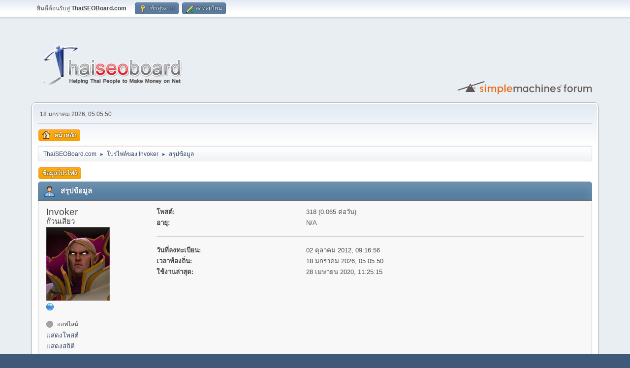

--- FILE ---
content_type: text/html; charset=UTF-8
request_url: https://www.thaiseoboard.com/index.php?action=profile;u=214765
body_size: 3238
content:
<!DOCTYPE html>
<html lang="th-TH">
<head>
	<meta charset="UTF-8">
	<link rel="stylesheet" href="https://www.thaiseoboard.com/Themes/default/css/index.css">
	<link rel="stylesheet" href="https://www.thaiseoboard.com/Themes/default/css/responsive.css">
	<script>
		var smf_theme_url = "https://www.thaiseoboard.com/Themes/default";
		var smf_default_theme_url = "https://www.thaiseoboard.com/Themes/default";
		var smf_images_url = "https://www.thaiseoboard.com/Themes/default/images";
		var smf_smileys_url = "https://www.thaiseoboard.com/Smileys";
		var smf_smiley_sets = "default";
		var smf_smiley_sets_default = "default";
		var smf_avatars_url = "https://www.thaiseoboard.com/avatars";
		var smf_scripturl = "https://www.thaiseoboard.com/index.php?PHPSESSID=6b913d3f1f2dd46ccacf983da9924267&amp;";
		var smf_iso_case_folding = false;
		var smf_charset = "UTF-8";
		var smf_session_id = "0b137e246840e3e1a3122f79c5610af6";
		var smf_session_var = "cb635066";
		var smf_member_id = 0;
		var ajax_notification_text = 'กำลังโหลด...';
		var help_popup_heading_text = 'งงนิดหน่อยใช่ไหม? ให้ฉันอธิบายนะ:';
		var banned_text = 'ขออภัย ผู้มาเยือน คุณถูกแบนจากการใช้งานฟอรัมนี้!';
		var smf_txt_expand = 'ขยาย';
		var smf_txt_shrink = 'ย่อ';
		var smf_collapseAlt = 'ซ่อน';
		var smf_expandAlt = 'แสดง';
		var smf_quote_expand = false;
		var allow_xhjr_credentials = false;
	</script>
	<script src="https://ajax.googleapis.com/ajax/libs/jquery/3.6.3/jquery.min.js"></script>
	<script src="https://www.thaiseoboard.com/Themes/default/scripts/smf_jquery_plugins.js"></script>
	<script src="https://www.thaiseoboard.com/Themes/default/scripts/script.js"></script>
	<script src="https://www.thaiseoboard.com/Themes/default/scripts/theme.js"></script>
	<script src="https://www.thaiseoboard.com/Themes/default/scripts/profile.js"></script>
	<script>
	var smf_you_sure ='แน่ใจหรือไม่ว่าต้องการดำเนินการนี้?';
	</script>
	<title>โปรไฟล์ของ Invoker</title>
	<meta name="viewport" content="width=device-width, initial-scale=1">
	<meta property="og:site_name" content="ThaiSEOBoard.com">
	<meta property="og:title" content="โปรไฟล์ของ Invoker">
	<meta property="og:url" content="https://www.thaiseoboard.com/index.php?PHPSESSID=6b913d3f1f2dd46ccacf983da9924267&amp;action=profile;u=214765">
	<meta property="og:description" content="โปรไฟล์ของ Invoker">
	<meta name="description" content="โปรไฟล์ของ Invoker">
	<meta name="theme-color" content="#557EA0">
	<link rel="canonical" href="https://www.thaiseoboard.com/index.php?action=profile;u=214765">
	<link rel="help" href="https://www.thaiseoboard.com/index.php?PHPSESSID=6b913d3f1f2dd46ccacf983da9924267&amp;action=help">
	<link rel="contents" href="https://www.thaiseoboard.com/index.php?PHPSESSID=6b913d3f1f2dd46ccacf983da9924267&amp;">
</head>
<body id="chrome" class="action_profile">
<div id="footerfix">
	<div id="top_section">
		<div class="inner_wrap">
			<ul class="floatleft" id="top_info">
				<li class="welcome">
					ยินดีต้อนรับสู่ <strong>ThaiSEOBoard.com</strong>
				</li>
				<li class="button_login">
					<a href="https://www.thaiseoboard.com/index.php?PHPSESSID=6b913d3f1f2dd46ccacf983da9924267&amp;action=login" class="open" onclick="return reqOverlayDiv(this.href, 'เข้าสู่ระบบ', 'login');">
						<span class="main_icons login"></span>
						<span class="textmenu">เข้าสู่ระบบ</span>
					</a>
				</li>
				<li class="button_signup">
					<a href="https://www.thaiseoboard.com/index.php?PHPSESSID=6b913d3f1f2dd46ccacf983da9924267&amp;action=signup" class="open">
						<span class="main_icons regcenter"></span>
						<span class="textmenu">ลงทะเบียน</span>
					</a>
				</li>
			</ul>
		</div><!-- .inner_wrap -->
	</div><!-- #top_section -->
	<div id="header">
		<h1 class="forumtitle">
			<a id="top" href="https://www.thaiseoboard.com/index.php?PHPSESSID=6b913d3f1f2dd46ccacf983da9924267&amp;"><img src="https://www.thaiseoboard.com/Themes/default/images/logo-no-bg.png" alt="ThaiSEOBoard.com"></a>
		</h1>
		<img id="smflogo" src="https://www.thaiseoboard.com/Themes/default/images/smflogo.svg" alt="Simple Machines Forum" title="Simple Machines Forum">
	</div>
	<div id="wrapper">
		<div id="upper_section">
			<div id="inner_section">
				<div id="inner_wrap" class="hide_720">
					<div class="user">
						<time datetime="2026-01-17T22:05:50Z">18 มกราคม 2026, 05:05:50</time>
					</div>
				</div>
				<a class="mobile_user_menu">
					<span class="menu_icon"></span>
					<span class="text_menu">เมนูหลัก</span>
				</a>
				<div id="main_menu">
					<div id="mobile_user_menu" class="popup_container">
						<div class="popup_window description">
							<div class="popup_heading">เมนูหลัก
								<a href="javascript:void(0);" class="main_icons hide_popup"></a>
							</div>
							
					<ul class="dropmenu menu_nav">
						<li class="button_home">
							<a class="active" href="https://www.thaiseoboard.com/index.php?PHPSESSID=6b913d3f1f2dd46ccacf983da9924267&amp;">
								<span class="main_icons home"></span><span class="textmenu">หน้าหลัก</span>
							</a>
						</li>
					</ul><!-- .menu_nav -->
						</div>
					</div>
				</div>
				<div class="navigate_section">
					<ul>
						<li>
							<a href="https://www.thaiseoboard.com/index.php?PHPSESSID=6b913d3f1f2dd46ccacf983da9924267&amp;"><span>ThaiSEOBoard.com</span></a>
						</li>
						<li>
							<span class="dividers"> &#9658; </span>
							<a href="https://www.thaiseoboard.com/index.php?PHPSESSID=6b913d3f1f2dd46ccacf983da9924267&amp;action=profile;u=214765"><span>โปรไฟล์ของ Invoker</span></a>
						</li>
						<li class="last">
							<span class="dividers"> &#9658; </span>
							<a href="https://www.thaiseoboard.com/index.php?PHPSESSID=6b913d3f1f2dd46ccacf983da9924267&amp;action=profile;u=214765;area=summary"><span>สรุปข้อมูล</span></a>
						</li>
					</ul>
				</div><!-- .navigate_section -->
			</div><!-- #inner_section -->
		</div><!-- #upper_section -->
		<div id="content_section">
			<div id="main_content_section">
	<a class="mobile_generic_menu_1">
		<span class="menu_icon"></span>
		<span class="text_menu">เมนู </span>
	</a>
	<div id="genericmenu">
		<div id="mobile_generic_menu_1" class="popup_container">
			<div class="popup_window description">
				<div class="popup_heading">
					เมนู 
					<a href="javascript:void(0);" class="main_icons hide_popup"></a>
				</div>
				
				<div class="generic_menu">
					<ul class="dropmenu dropdown_menu_1">
						<li class="subsections"><a class="active " href="https://www.thaiseoboard.com/index.php?PHPSESSID=6b913d3f1f2dd46ccacf983da9924267&amp;action=profile;area=summary;u=214765">ข้อมูลโปรไฟล์</a>
							<ul>
								<li>
									<a class="profile_menu_icon administration chosen " href="https://www.thaiseoboard.com/index.php?PHPSESSID=6b913d3f1f2dd46ccacf983da9924267&amp;action=profile;area=summary;u=214765"><span class="main_icons administration"></span>สรุปข้อมูล</a>
								</li>
								<li>
									<a class="profile_menu_icon stats" href="https://www.thaiseoboard.com/index.php?PHPSESSID=6b913d3f1f2dd46ccacf983da9924267&amp;action=profile;area=statistics;u=214765"><span class="main_icons stats"></span>แสดงสถิติ</a>
								</li>
								<li class="subsections">
									<a class="profile_menu_icon posts" href="https://www.thaiseoboard.com/index.php?PHPSESSID=6b913d3f1f2dd46ccacf983da9924267&amp;action=profile;area=showposts;u=214765"><span class="main_icons posts"></span>แสดงโพสต์</a>
									<ul>
										<li>
											<a  href="https://www.thaiseoboard.com/index.php?PHPSESSID=6b913d3f1f2dd46ccacf983da9924267&amp;action=profile;area=showposts;sa=messages;u=214765">ข้อความ</a>
										</li>
										<li>
											<a  href="https://www.thaiseoboard.com/index.php?PHPSESSID=6b913d3f1f2dd46ccacf983da9924267&amp;action=profile;area=showposts;sa=topics;u=214765">หัวข้อ</a>
										</li>
										<li>
											<a  href="https://www.thaiseoboard.com/index.php?PHPSESSID=6b913d3f1f2dd46ccacf983da9924267&amp;action=profile;area=showposts;sa=attach;u=214765">ไฟล์แนบ</a>
										</li>
									</ul>
								</li>
							</ul>
						</li>
					</ul><!-- .dropmenu -->
				</div><!-- .generic_menu -->
			</div>
		</div>
	</div>
	<script>
		$( ".mobile_generic_menu_1" ).click(function() {
			$( "#mobile_generic_menu_1" ).show();
			});
		$( ".hide_popup" ).click(function() {
			$( "#mobile_generic_menu_1" ).hide();
		});
	</script>
				<div id="admin_content">
					<div class="cat_bar">
						<h3 class="catbg">
								<span class="main_icons profile_hd icon"></span>สรุปข้อมูล
						</h3>
					</div><!-- .cat_bar -->
			<script>
				disableAutoComplete();
			</script>
			
		<div class="errorbox" style="display:none" id="profile_error">
		</div><!-- #profile_error -->
	<div id="profileview" class="roundframe flow_auto noup">
		<div id="basicinfo">
			<div class="username clear">
				<h4>
					Invoker
					<span class="position">ก๊วนเสียว</span>
				</h4>
			</div>
			<img class="avatar" src="https://www.thaiseoboard.com/avatarstorage/avatar_214765.jpg" alt="">
			<ul class="icon_fields clear">
				<li><a href="https://itsthai.com" title="ระบบ ITS คืออะไร" target="_blank" rel="noopener"><span class="main_icons www" title="ระบบ ITS คืออะไร"></span></a></li>
				<li class="custom_field"><span class=" main_icons gender_0" title="ไม่ระบุ"></span></li>
			</ul>
			<span id="userstatus">
				<span class="off" title="ออฟไลน์"></span><span class="smalltext"> ออฟไลน์</span>
			</span>
			<a href="https://www.thaiseoboard.com/index.php?PHPSESSID=6b913d3f1f2dd46ccacf983da9924267&amp;action=profile;area=showposts;u=214765" class="infolinks">แสดงโพสต์</a>
			<a href="https://www.thaiseoboard.com/index.php?PHPSESSID=6b913d3f1f2dd46ccacf983da9924267&amp;action=profile;area=statistics;u=214765" class="infolinks">แสดงสถิติ</a>
		</div><!-- #basicinfo -->

		<div id="detailedinfo">
			<dl class="settings">
				<dt>โพสต์: </dt>
				<dd>318 (0.065 ต่อวัน)</dd>
				<dt>อายุ:</dt>
				<dd>N/A</dd>
			</dl>
			<dl class="settings noborder">
				<dt>วันที่ลงทะเบียน: </dt>
				<dd>02 ตุลาคม 2012, 09:16:56</dd>
				<dt>เวลาท้องถิ่น:</dt>
				<dd>18 มกราคม 2026, 05:05:50</dd>
				<dt>ใช้งานล่าสุด: </dt>
				<dd>28 เมษายน 2020, 11:25:15</dd>
			</dl>
		</div><!-- #detailedinfo -->
	</div><!-- #profileview -->
				</div><!-- #admin_content -->
			</div><!-- #main_content_section -->
		</div><!-- #content_section -->
	</div><!-- #wrapper -->
</div><!-- #footerfix -->
	<div id="footer">
		<div class="inner_wrap">
		<ul>
			<li class="floatright"><a href="https://www.thaiseoboard.com/index.php?PHPSESSID=6b913d3f1f2dd46ccacf983da9924267&amp;action=help">ช่วยเหลือ</a> | <a href="https://www.thaiseoboard.com/index.php?PHPSESSID=6b913d3f1f2dd46ccacf983da9924267&amp;action=agreement">เงื่อนไขและกฎระเบียบ</a> | <a href="#top_section">ขึ้น &#9650;</a></li>
			<li class="copyright"><a href="https://www.thaiseoboard.com/index.php?PHPSESSID=6b913d3f1f2dd46ccacf983da9924267&amp;action=credits" title="License" target="_blank" rel="noopener">SMF 2.1.6 &copy; 2025</a>, <a href="https://www.simplemachines.org" title="Simple Machines" target="_blank" rel="noopener">Simple Machines</a></li>
		</ul>
		</div>
	</div><!-- #footer -->
<script>
window.addEventListener("DOMContentLoaded", function() {
	function triggerCron()
	{
		$.get('https://www.thaiseoboard.com' + "/cron.php?ts=1768687545");
	}
	window.setTimeout(triggerCron, 1);
});
</script>
<script defer src="https://static.cloudflareinsights.com/beacon.min.js/vcd15cbe7772f49c399c6a5babf22c1241717689176015" integrity="sha512-ZpsOmlRQV6y907TI0dKBHq9Md29nnaEIPlkf84rnaERnq6zvWvPUqr2ft8M1aS28oN72PdrCzSjY4U6VaAw1EQ==" data-cf-beacon='{"version":"2024.11.0","token":"d84d175985ad4e7ea21e4c4362b64b56","r":1,"server_timing":{"name":{"cfCacheStatus":true,"cfEdge":true,"cfExtPri":true,"cfL4":true,"cfOrigin":true,"cfSpeedBrain":true},"location_startswith":null}}' crossorigin="anonymous"></script>
</body>
</html>